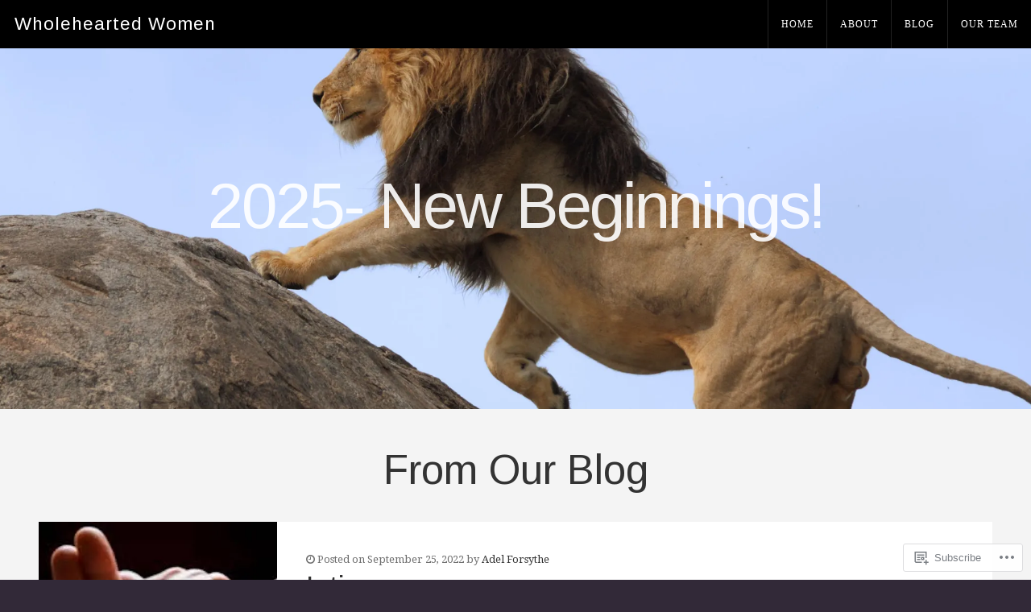

--- FILE ---
content_type: text/css;charset=utf-8
request_url: https://s0.wp.com/?custom-css=1&csblog=6REXL&cscache=6&csrev=19
body_size: -113
content:
.page-id-18{background-color:#f4f4f4 !important}